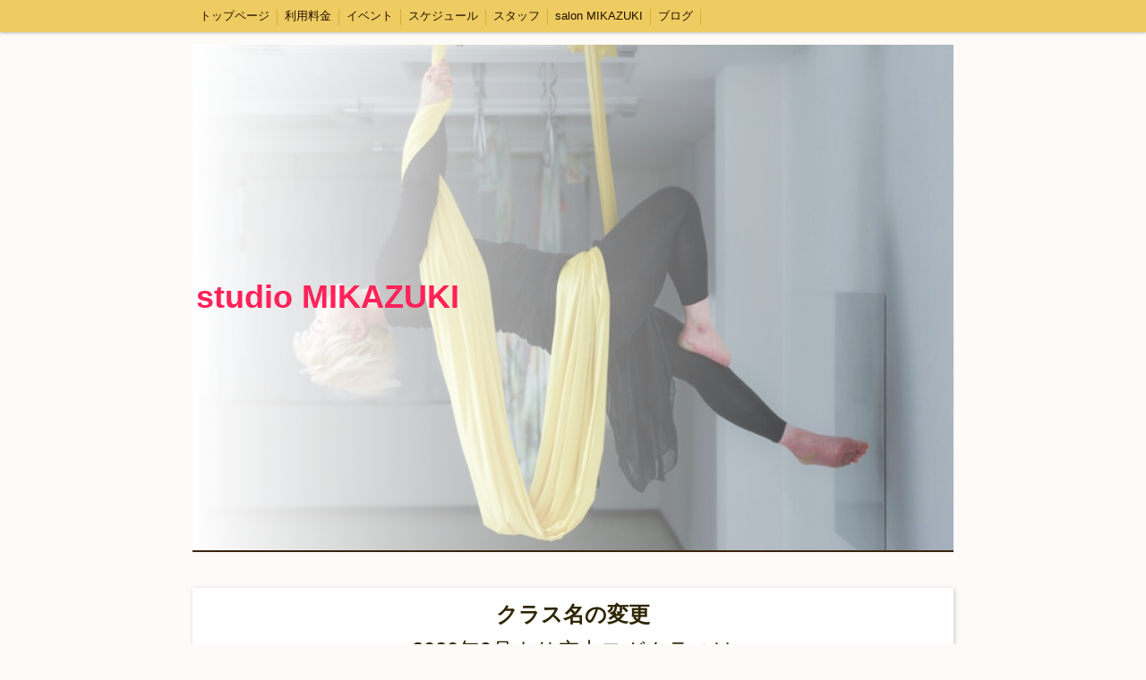

--- FILE ---
content_type: text/html; charset=utf-8
request_url: https://www.studiomikazuki.com/p/5/
body_size: 3521
content:

<!DOCTYPE html><html><head><meta charset="utf-8"><title>スケジュール | studio MIKAZUKI</title><link rel="canonical" href="https://www.studiomikazuki.com/p/5/"><link rel="stylesheet" href="/static/js/slick/slick.css"><link rel="stylesheet" href="/static/css/default_style.css?1768619273.864731"><link rel="stylesheet" href="/static/css/color003.css?1768619273.864731"><link rel="stylesheet" href="/static/css/parts_style.css?1768619273.864731"><link rel="stylesheet" href="/static/css/fontawesome_all.min.css" media="print" onload="this.media='all'"><link rel="stylesheet" href="/static/css/obistyle.css?1768619273.864731"><link rel="stylesheet" href="/static/css/protectionstyle.css?1768619273.864731"><link rel="stylesheet" href="/static/js/colorbox/colorbox.css" media="print" onload="this.media='all'"><link rel="stylesheet" href="/static/js/jquery-modal/jquery.modal.css" media="print" onload="this.media='all'"><link rel="stylesheet" href="/static/js/jquery-fancybox/jquery.fancybox.min.css" media="print" onload="this.media='all'"><link rel="stylesheet" href="/static/css/blog.css?1768619273.864731"><link rel="stylesheet" href="https://fonts.googleapis.com/css2?family=Noto+Sans+JP&family=Noto+Serif+JP&family=M+PLUS+1p&family=M+PLUS+Rounded+1c&family=Sawarabi+Mincho&family=Sawarabi+Gothic&family=Kosugi+Maru&family=Kosugi&family=Yusei+Magic&family=Hachi+Maru+Pop&family=Potta+One&family=DotGothic16&family=RocknRoll+One&family=Stick&family=Reggae+One&display=swap" media="print" onload="this.media='all'"><meta name="format-detection" content="telephone=no"><meta name="referrer" content="no-referrer-when-downgrade"><meta name="viewport" content="width=device-width, initial-scale=1, maximum-scale=1" /><meta property="og:title" content="スケジュール | studio MIKAZUKI"/><meta property="og:type" content="website"/><meta property="og:url" content="https://www.studiomikazuki.com/p/5/"/><meta property="og:site_name" content="studio MIKAZUKI"/><meta property="og:image" content="https://crayonimg.e-shops.jp/cms-dimg/1028935/1938645/1000_665.jpg"/><script src="/static/js/jquery-1.11.2.min.js"></script><script>
      var CMS_API_URL = "";
      var SHOP_ID = 1028935;
      var CSRF_TOKEN = '0K7iIarTE4W4LzECvpbeIuZ2bM2a4o5pFGCaGu1WbVq5SLucHgOzFYhcO342B3Hv';
    </script></head><body class="t-obi obi-color03  " ><header class="obiHeader"><div class="obiHeaderInner"><ul id="obinav" class="obiHederNavigation"><li><a href="/" title="トップページ" ><span>トップページ</span></a></li><li><a href="/p/2/" title="利用料金" ><span>利用料金</span></a></li><li><a href="/p/4/" title="イベント" ><span>イベント</span></a></li><li><a href="/p/5/" title="スケジュール" ><span>スケジュール</span></a></li><li><a href="/p/3/" title="スタッフ" ><span>スタッフ</span></a></li><li><a href="/p/6/" title="salon MIKAZUKI " ><span>salon MIKAZUKI </span></a></li><li><a href="/blog/" title="ブログ" ><span>ブログ</span></a></li></ul><a id="obiRighter" class="oviHeadRighter" href="#" style="display:none;">»</a></div></header><div class="l-pageWrap"><div id="header" class="obiSita"><style amp-custom>
.htpn1{
  height: 665px;
}
.hd_auto_css{
  height: 565px;
}
@media screen and (max-width: 870px){
  .hd_auto_css{
    height: calc(100vw * 0.67);
  }
}
</style><div class="hd_area mgb_40"><a href="/"><div class="hptn1 bdbtm  hd_auto_css" 
             style="background:url('//crayonimg.e-shops.jp/cms-dimg/1028935/1938645/1000_665.jpg');background-repeat:no-repeat;background-size:100% auto;
                    "><div class="grad"><h1 class="bld  xlchar clr23 line_l" style="  ">studio MIKAZUKI</h1></div></div></a></div></div><script src="/static/js/header_height_auto.js"></script><script>setImgHeight();</script><div class="articleBox mgb_20  " ><div id="container" ><div class="text_area mgb_20"><h2 class="line_m bld" style="">クラス名の変更</h2><p class="line_m uline lchar" style="">2020年9月より空中ヨガクラスは<br />“flowing yoga（フローイングヨガ）”になります。</p></div><!-- text_area --><div class="text_area mgb_20"><a href="http://www.supersaas.jp/schedule/mikazuki/studiomikazuki_%E3%83%AC%E3%83%83%E3%82%B9%E3%83%B3%E3%82%B9%E3%82%B1%E3%82%B8%E3%83%A5%E3%83%BC%E3%83%AB"><p class="clr23 line_m bld uline bclr21 xlchar" style="">studioMIKAZUKI <br />レッスンカレンダー</p></a></div><!-- text_area --><div class="text_area mgb_20"><p class="line_m mchar" style="">メンバー様は上記フォームにログインしていただき、ご予約が可能です。<br /><br />メンバー様以外のお客様は上記フォームを確認し、下記問い合わせフォーム<br />からのご予約をお願い致します。<br /></p></div><!-- text_area --><div class="text_area mgb_20"><a href="https://ws.formzu.net/fgen/S15762806/"><p class="line_m bld uline bclr22 bd_n lchar" style="">体験予約・お問合せ</p></a></div><!-- text_area --><div class="text_area mgb_20"><h2 class="line_l bld ldb_2 mchar" style="">ご参加いただくには</h2><p class="bclr11" style="">○メール又はサイト内の予約ページよりご予約ください。(受信拒否設定の解除をお願いします)<br />○服装は締め付けない、動きやすい格好<br />&nbsp;※フローイングヨガ受講時は、布を傷めるファスナーやホックなどが付いているウェアやアクセサリー、極度に長く飾りのつけられたネイルなどはお断りします。<br />摩擦を防ぐため、ロングシャツ、ロングパンツ、お腹がめくれないウェアの着用をオススメします。<br />○持ち物:ドリンク、タオル<br />○初めての方は、受付、説明、着替えの為、クラス開始15分前にお越しください。<br />○持病や怪我で病院に通っている方は、医師の許可をえてください。<br />○食事はクラスの2時間前にお済ませください。<br />○講師の都合で休講・代行になる場合があるので、ご了承ください。<br /></p></div><!-- text_area --></div></div></div><div id="footer"><div class="ft_area " style=""><div class="obiFooterInner"><div class="snstable"><div class="l-snsButton sns_l line_m"><a href="https://page.line.me/941eggwx" data-sns="line" target="_blank" class="snsButton sns_line "><i class="fab fa-line"></i></a><a href="https://www.instagram.com/studiomikazuki.miho" data-sns="insta" target="_blank" class="snsButton sns_insta "><i class="fab fa-instagram"></i></a></div></div><a href="http://maps.google.co.jp/maps?q=京都府南丹市園部町宍人流田34−1 2F" target="_blank"><p class="fadd   line_m schar" style="">
            京都府南丹市園部町宍人流田34−1 2F
            </p></a><p class="ftel   line_m schar" style="">
          080-3811-7847
          </p><p class="fcpy   line_m schar" style="">copyright© studio MIKAZUKI All Rights Reserved.</p></div></div></div><script src="/static/js/sns.js?1768619273.864731"></script><script src="/static/js/access-log.js?1768619273.864731"></script><script src="/static/js/slick/slick.min.js"></script><script src="/static/js/slick/slick-action.js"></script><script src="/static/js/shop_item-parts.js?1768619273.864731"></script><script src="/static/js/obi.js"></script><script src="/static/js/jquery-modal/jquery.modal.min.js"></script><script src="/static/js/jquery-modal/jquery-modal-netshop.js?1768619273.864731"></script><script src="/static/js/jquery-fancybox/jquery.fancybox.min.js"></script><script src="/static/js/fancybox.js"></script><script src="/static/js/colorbox/jquery.colorbox-min.js"></script><script src="/static/js/colorbox/colorbox-custom.js?1768619273.864731"></script><script src="/static/js/animation.js?1768619273.864731"></script><script src="/static/js/fitie.js"></script><script src="/static/js/youtube.js?1768619273.864731"></script><script src="/static/js/intersection-observer.js"></script><script src="/static/js/lazyload.min.js"></script><script>
      $(function(){
        $("img[data-lazy-src]")
          .attr('src', '/static/img/loading.gif')
          .on('load.lazy', function(e) {
            if(e.target.getAttribute('src') === e.target.getAttribute('data-lazy-src')) {
              e.target.removeAttribute('data-lazy-src');
              $(e.target).off('load.lazy');
            }
          });
        
        if(typeof $("img[data-lazy-src]").lazyload === "function") {
          $("img[data-lazy-src]").lazyload({src: 'data-lazy-src', rootMargin: "300px"});
        } else {
          $("img[data-lazy-src]").each(function(i, elem) {
            elem.setAttribute('src', elem.getAttribute('data-lazy-src'));
          });
        }
      });
    </script><script src="/static/js/lazysizes.min.js" ></script><script src="/static/js/ls.unveilhooks.min.js"></script><script async src="https://platform.twitter.com/widgets.js" charset="utf-8"></script></body></html>
